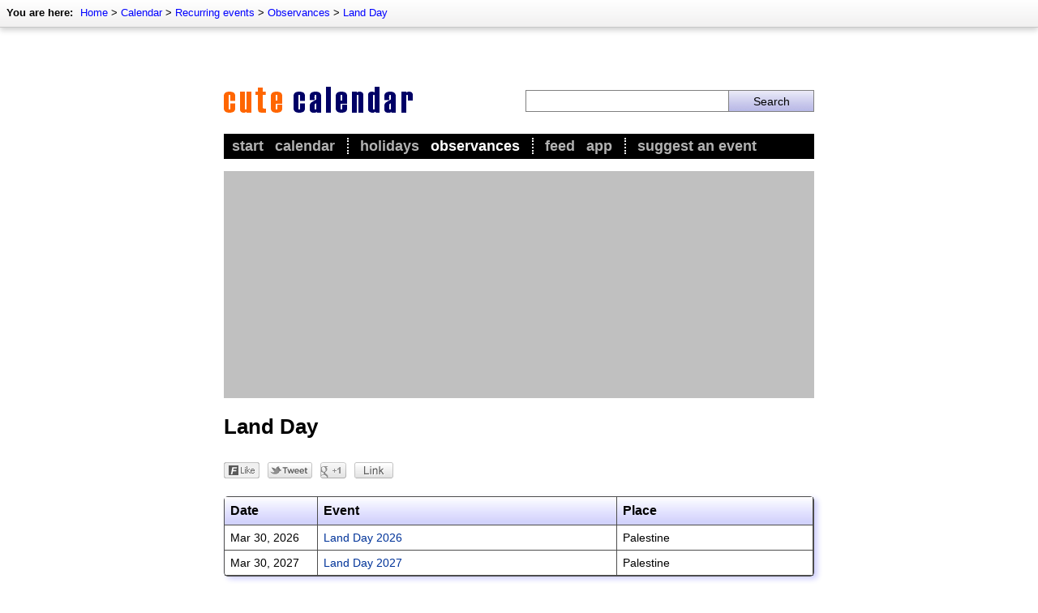

--- FILE ---
content_type: text/html; charset=utf-8
request_url: https://www.cute-calendar.com/category/00322-land-day.html
body_size: 6050
content:
<!DOCTYPE html>
<html lang="en-US" itemscope itemtype="http://schema.org/CollectionPage">
<head>
	<meta http-equiv="Content-Type" content="text/html; charset=utf-8" />
	<meta name="viewport" content="width=device-width, initial-scale=1.0, maximum-scale=1.0, user-scalable=no, minimal-ui"/>
	
	<title>Land Day</title>

	<meta name="description"    content="You will find all current dates for Land Day on this page." />
	<meta name="keywords"       content="concerts, tickets, dates, events, holidays, calendar, observances, party, partys, festival, festivals, book, buy, online, 2013, 2014, 2015, 2016, 2017, 2018, 2019, 2020" />
	<meta name="revision"       content="3 days" />
	<meta name="robots"         content="index,follow" />
	<meta name="date"           content="2026-01-28" />


	<meta name="DC.Title"       content="Land Day" />
	<meta name="DC.Description" content="You will find all current dates for Land Day on this page.">
	<meta name="DC.Type"        content="Text" />
	<meta name="DC.Format"      content="text/html" />
	<meta name="DC.Identifier"  content="https://www.cute-calendar.com/" />
	<meta name="DC.Language"    content="en-US" />
	<meta name="DC.Rights"      content="All rights reserved." />

	<meta http-equiv="pragma"   content="no-cache" />
	<meta http-equiv="expires"  content="300" />
	<meta name="expire"         content="100" />

	<meta http-equiv="cache-control"        content="no-cache" />
	<meta http-equiv="content-language"     content="en-US" />
	<meta name="MSSmartTagsPreventParsing"  content="TRUE" />
	<meta name="generator" content="Claudia Content 2005" />
	   
	<meta name="geo.placename" content="New York, US-NY" />
	<meta name="geo.position" content="40.712778;-74.005833" />
	<meta name="geo.region" content="US-NY" />
	<meta name="ICBM" content="40.712778, -74.005833" />	 
	   
	<link rel="start" title="Home" href="https://www.cute-calendar.com/">
	<link rel="up" title="Observances"  href="https://www.cute-calendar.com/category/observances.html">
	   
	<link href="https://www.cute-calendar.com/calendar/rss/" rel="alternate" type="application/rss+xml" title="Cute Calendar - current events" />
	<link rel="icon" href="https://www.cute-calendar.com/favicon.png" type="image/png">
	<link rel="image_src" href="https://www.cute-calendar.com/images/image-src.png">
	<meta property="fb:app_id" content="436384309794675"/>

	<meta property="og:title" content="Land Day">
	<meta property="og:type" content="article">
	<meta property="og:description" content="You will find all current dates for Land Day on this page.">
	<meta property="og:site_name" content="Cute Calendar">
	<meta property="og:image" content="https://www.cute-calendar.com/images/image-src.png">

	<meta name="theme-color" content="#000000">

	
	
	
	<link rel="stylesheet" type="text/css" href="https://www.cute-calendar.com/_binding/css/main.css" />
	
	<link rel="stylesheet" type="text/css" href="https://www.cute-calendar.com/_binding/css/main-intermediate.css" />

	<meta name="twitter:card" content="summary">
<meta name="twitter:site" content="@CuteCalendar">
<meta name="twitter:title" content="Land Day">
<meta name="twitter:description" content="You will find all current dates for Land Day on this page.">
<meta name="twitter:domain" content="cute-calendar.com" />

	<meta property="twitter:account_id" content="103382474">

	<meta name="google-play-app" content="app-id=net.cutecalendar.app.pro">	
	<meta name="apple-itunes-app" content="app-id=1182838505">
	
	<meta property="al:ios:app_name" content="Cute Calendar" >
	<meta property="al:ios:app_store_id" content="1182838505" >
	<meta property="al:android:app_name" content="Cute Calendar" >
	<meta property="al:android:package" content="net.cutecalendar.app.pro" >	
	
	<meta name="application-name" content="Cute Calendar">
	<meta name="msapplication-TileImage" content="/images/msapplication-tileimage.png">
	<meta name="msapplication-TileColor" content="#FFF176">
	
	<link rel="apple-touch-icon" type="image/png" href="/apple-touch-icon.png">


	<script type="text/javascript">
	  var _gaq = _gaq || [];
	  _gaq.push(['_setAccount', 'UA-93051-18']);
	  _gaq.push(['_trackPageview']);
	
	  (function() {
	    var ga = document.createElement('script'); ga.type = 'text/javascript'; ga.async = true;
	    ga.src = ('https:' == document.location.protocol ? 'https://ssl' : 'http://www') + '.google-analytics.com/ga.js';
	    var s = document.getElementsByTagName('script')[0]; s.parentNode.insertBefore(ga, s);
	  })();
	</script>

	<script async src="https://fundingchoicesmessages.google.com/i/pub-5611464161838212?ers=1" nonce="IAOLjn6JX6xHrtGY1yEeWA"></script><script nonce="IAOLjn6JX6xHrtGY1yEeWA">(function() {function signalGooglefcPresent() {if (!window.frames['googlefcPresent']) {if (document.body) {const iframe = document.createElement('iframe'); iframe.style = 'width: 0; height: 0; border: none; z-index: -1000; left: -1000px; top: -1000px;'; iframe.style.display = 'none'; iframe.name = 'googlefcPresent'; document.body.appendChild(iframe);} else {setTimeout(signalGooglefcPresent, 0);}}}signalGooglefcPresent();})();</script>

	<script async src="//pagead2.googlesyndication.com/pagead/js/adsbygoogle.js"></script>
<script>
	(adsbygoogle = window.adsbygoogle || []).push({
		google_ad_client: "ca-pub-5611464161838212",
		enable_page_level_ads: true
	});
</script>
	


	<!--link rel="stylesheet" type="text/css" href="https://cdn.jsdelivr.net/npm/cookieconsent@3/build/cookieconsent.min.css" /-->

</head>

<body class="isResponsive" bgcolor="#FFFFFF" text="#000000" link="#003399" vlink="#666666" alink="#3366cc">

<div id="Seitenrahmen">

	<div id="ContentContainer">
		<div id="Content" style="max-width:728px;margin:auto;">
			<script type="text/javascript">
				
				var isResponsive = true;
				
				var width = screen.width;
				if (width >= 800 && !window.location.href.match(/#responsive/)){
					document.getElementById("Content").style.width = "728px";
					document.body.className = "isNotResponsive";
					var isResponsive = false;
				}
	
			</script>		
			<div id="Header" style="z-index:7">
			
				<style>
					#AppMsg {
						background-color:black;
						background-image:url(/images/app-icon.png);
						background-repeat:no-repeat;
						padding-left:47px; background-size:32px 32px;
						background-position:10px center;min-height:52px;
						display:none;
						position:sticky;
						z-index:9;
						top:0px;
					}
					#AppMsgClose {
						float:right;
						color:white;
						padding:17px;
						position:relative;
						z-index:5;
						font-size:18px;
						cursor:pointer;
					}
					#AppMsgLabel {
						padding:5px;
						padding-top:18px;
						color:white;
						font-size:16px;
						font-weight:bold
					}
					@media screen and (max-width: 550px) {
						.isResponsive #AppMsg {
							display:block;
						}
					}
					.hide-app-msg {
						display:none !important;
					}
				</style>
				<script type="text/javascript">			
					var standalone = navigator.standalone;
					var agent = navigator.userAgent;
					var systype = null;
					if (agent.match(/Android/i) != null) {
			            systype = "android";
			        }
			        if (agent.match(/Windows Phone/i) != null && agent.match(/Lumia/i) != null) {
			            systype = "windows";
			        }		
					function initAppMsg(){
						if (appGetCookie("appmsg-closed") == "1"){
							document.getElementById("AppMsg").classList.add("hide-app-msg");
						}
					}
					function openAppStore(){
						var url = "https://feed.cute-calendar.com/app/";
						if (!standalone && systype == "android"){
							url = "https://play.google.com/store/apps/details?id=net.cutecalendar.app";
						}
						if (!standalone && systype == "windows"){
							url = "http://windowsphone.com/s?appid=4a76c57d-ac8a-435b-8cd5-14f7c5b28e38";
						}

						var myWin = window.open(url, "CalendarApp");
						myWin.focus();
						return closeAppMsg();
					}
			       	function closeAppMsg(){
			       		document.getElementById("AppMsg").style.display="none";
			       		appSetCookie("appmsg-closed", "1", 30);
						return true;
			       	}
					function appGetCookie(cname) {
					    var name = cname + "=";
					    var ca = document.cookie.split(';');
					    for(var i=0; i<ca.length; i++) {
					        var c = ca[i];
					        while (c.charAt(0)==' ') c = c.substring(1);
					        if (c.indexOf(name) == 0) return c.substring(name.length,c.length);
					    }
					    return "";
					} 
					function appSetCookie(cname, cvalue, exdays) {
					    var d = new Date();
					    d.setTime(d.getTime() + (exdays*24*60*60*1000));
					    var expires = "expires="+d.toUTCString();
					    document.cookie = cname + "=" + cvalue + "; " + expires;
					} 
					initAppMsg();
				</script>
				<div id="AppMsg" onclick="openAppStore()">
					<div id="AppMsgClose" onclick="closeAppMsg()">X</div>
					<div id="AppMsgLabel">Get our free Cute Calendar App</div>
				</div>
			
				<div id="AdContainerTopResponsive" style="display:block;max-width:100%;height:auto;background-color:silver;">
					
				</div>
				<div id="ImageArea" style="margin:0px;padding-bottom:23px;max-width:100%;">
					<div style="display:table;width:100%;box-sizing:border-box">
					<div class="mobileCell hideDesktop" style="vertical-align:middle;width:12%;max-width:30px;padding-right:15px;">
						<img src="https://www.cute-calendar.com/images/intermediate/icon-navigation.png" style="width:100%;max-width:30px;" alt="" onclick="handleMenu()">
						<script>
							function handleMenu(){
								$("#MainMenu").slideToggle(function(){ 
									if ($("#MainMenu").css('display') == 'none'){ 
										$("#MainMenu").css('display','');	
									} 
								});
								$("#ShadowOverlay").fadeToggle();
							}
						</script>
					</div>
					<div style="vertical-align:middle;display:table-cell;width:76%;max-width:76%;width:51%">
						<a href="/"><img src="https://www.cute-calendar.com/images/v3/logo-intermediate.gif" style="max-width:234px;width:100%;border:0px solid white" title="Cute Calendar" alt="Cute Calendar"></a>
					</div>
					<div id="SearchColumn">
							
							<div class="hideDesktop"><img src="https://www.cute-calendar.com/images/intermediate/icon-search.png" style="width:100%;min-width:10px;max-width:30px;" alt="" onclick="handleSearch()"></div>
	
							<div class="hideMobile">
								<form method="POST" action="https://www.cute-calendar.com/search/" style="display:table;width:100%;margin:0px;">
									<div style="display:table-cell;width:70%"><input name="dta[searchtext]" required value="" style="width:100%"></div>
									<div style="display:table-cell;width:30%;"><input style="width:100%" type="submit" value="Search"></div>
								</form>
							</div>
	
						<script>
							function handleSearch(){
								$("#SearchAreaMobile").slideToggle();
								$("#ShadowOverlaySearch").fadeToggle();
							}
						</script>
					</div></div>
				</div>
				<div id="TopNavi">
					
					
	<div id="BreadcrumbNavi" style="font-size:13px;position:absolute;top:0px;left:0px;width:100%;">
		<div style="padding:8px;float:left;">
			<div style="height:17px;white-space:nowrap;">
				<div style="display:inline"><b style="padding-right:5px">You are here:</b></div>
				<div style="display:inline" itemprop="breadcrumb">
				<a href='https://www.cute-calendar.com/'>Home</a> &gt; <a href='https://www.cute-calendar.com/calendar/'>Calendar</a> &gt; <a href='https://www.cute-calendar.com/category/recurring-events.html'>Recurring events</a> &gt; <a href='https://www.cute-calendar.com/category/observances.html'>Observances</a> &gt; <a href='https://www.cute-calendar.com/category/00322-land-day.html'>Land Day</a>
				</div>
			</div>
		</div>
	</div>


	
				</div>
				<div id="MainMenu">
					<div style="padding:5px">
						<ul id="Navigation">
							<li ><a href="https://www.cute-calendar.com/">Start</a></li>
							<li   style="padding-right:15px;border-right:2px dotted white"><a href="https://www.cute-calendar.com/calendar/">Calendar</a></li>
							
							<li ><a href="https://www.cute-calendar.com/category/holidays.html">Holidays</a></li>
							<li class='aktiv' style="padding-right:15px;border-right:2px dotted white"><a href="https://www.cute-calendar.com/category/observances.html">Observances</a></li>
							
							<li ><a href="https://feed.cute-calendar.com/">Feed</a></li>
							<li  style="padding-right:15px;border-right:2px dotted white"><a href="https://feed.cute-calendar.com/app/">App</a></li>

							<li ><a href="https://www.cute-calendar.com/contact/add-appointment">Suggest an event</a></li>
						</ul>
					</div>
				</div>
			</div>
			<div id="ShadowOverlay" style="display:none;position:fixed;width:100%;max-width:100%;height:100%;max-height:100%;overflow:hidden;background-color:rgba(0,0,0,0.6);z-index:6;top:0px;left:0px;" onclick="handleMenu()"></div>
			<div id="SearchAreaMobile" style="display:none">
				<div style="background-color:white;padding:25px;">
					<form method="POST" action="https://www.cute-calendar.com/search/" style="display:table;width:100%;margin:0px;">
						<div style="display:table-cell;width:70%"><input type="text" name="dta[searchtext]" required value="" style="font-size:16px;width:100%;border:1px solid #81d4fa"></div>
						<div style="display:table-cell;width:30%;"><input style="font-size:16px;border:1px solid #81d4fa;background-color:#81d4fa" type="submit" value="Search"></div>
					</form>
				</div>
			</div>
			<div id="ShadowOverlaySearch" style="display:none;position:fixed;width:100%;max-width:100%;height:100%;max-height:100%;overflow:hidden;background-color:rgba(0,0,0,0.6);z-index:8;top:0px;left:0px;" onclick="handleSearch()"></div>
	
		<div id="ContentBody">
			<div id="AdContainerTopDesktop" style="display:block;width:100%;height:auto;background-color:silver;">
				
			</div>
	
			<h1 style='margin-top:20px;margin-bottom:18px;'>Land Day</h1>
			<script type="text/javascript" language="javascript"><!--
				function writeSocialButtons(marginTop, marginBottom, idZusatz){
					document.write('<div style="margin:0px;padding-top:'+marginTop+'px;padding-bottom:'+marginBottom+'px;"> ');
					document.write('	<div id="socialFB_'+idZusatz+'" onmouseover="this.style.width=\'78px\'" style="padding-right:10px;display:block;width:44px;float:left;height:21px;"><a onmouseover="switchSocial(\'socialFB\',\''+idZusatz+'\')" href="javascript:switchSocial(\'socialFB\',\''+idZusatz+'\')"><img alt="" src="/images/bookmarks/dummy_facebook.png" border="0"></img></a></div>');
					document.write('	<div id="socialTwitter_'+idZusatz+'" onmouseover="this.style.width=\'100px\'" style="padding-right:10px;display:block;width:55px;height:21px;float:left"><a onmouseover="javascript:switchSocial(\'socialTwitter\',\''+idZusatz+'\')" href="javascript:switchSocial(\'socialTwitter_'+idZusatz+'\')"><img alt="" src="/images/bookmarks/dummy_twitter.png" border="0"></img></a></div> ');
					document.write('	<div id="socialPlus_'+idZusatz+'" style="padding-right:10px;display:block;float:left;width:32px;height:21px;"><a onmouseover="switchSocial(\'socialPlus\',\''+idZusatz+'\')" href="javascript:switchSocial(\'socialPlus\',\''+idZusatz+'\')"><img alt="" src="/images/bookmarks/dummy_gplus.png" border="0"></img></a></div>');
					document.write('	<div style="display:block;float:left;width:48px;height:21px;" class="linkButton"><img onclick="showLinkDialog(this)" src="/images/bookmarks/dummy_link.png" onmouseover="this.src=\'/images/bookmarks/full_link.png\'" onmouseout="this.src=\'/images/bookmarks/dummy_link.png\'"></div>');
					document.write('	<div id="none_'+idZusatz+'" style="display:inline;width:2px;height:21px;">&nbsp;</div>');
					document.write('</div>	');
				}
				writeSocialButtons(10,27,"top");
			//--></script><noscript></noscript>	
<table id='ThemaKalender' class='vcalendar' border="0" cellspacing="0" cellpadding="5" width="100%"><tr ><th><b>Date</b></th><th colspan='1'><b>Event</b></th><th class='place'><b>Place</b></th></tr><tr class='vevent'><td valign='top' width='100'><span title= "2026-03-30" class="dtstart">Mar 30, 2026<span class="value-title" title="2026-03-30"></span></span></td>
<td valign='top' style='border-left:0px solid white'><a href="//www.cute-calendar.com/event/land-day/45576.html"  class="url"><span class="summary">Land Day 2026</span></a></td>
<td valign='top' class='place'><span class="location">Palestine</span></td></tr>

<tr class='vevent'><td valign='top' width='100'><span title= "2027-03-30" class="dtstart">Mar 30, 2027<span class="value-title" title="2027-03-30"></span></span></td>
<td valign='top' style='border-left:0px solid white'><a href="//www.cute-calendar.com/event/land-day/47285.html"  class="url"><span class="summary">Land Day 2027</span></a></td>
<td valign='top' class='place'><span class="location">Palestine</span></td></tr>

</table>			<script type="text/javascript" language="javascript"><!--
				writeSocialButtons(15,15,"bottom");
			//--></script><noscript></noscript>	
<script language="javascript" type="text/javascript">
  	function resizeIframe(obj) {
		obj.style.height = obj.contentWindow.document.body.scrollHeight + 'px';
	}
	window.onresize = function(event) {
	   resizeIframe(document.getElementById("ProductsIframe"));
	};	
</script>
<iframe id="ProductsIframe" src="https://www.cute-calendar.com/static/products.php?keyword=Palestine&category=Books" scrolling="no" frameborder="0" style="border:0px solid white; margin-bottom:15px;margin-top:15px;overflow:hidden; width:100%; height:183px;" allowTransparency="true" onload="javascript:resizeIframe(this);"></iframe>
				
		</div>
	
		<div id="AdContainerBottom" style="margin-bottom:15px">
			
		</div>

	</div>

	<div id="NaviBottom" style="padding-top:10px;padding-bottom:10px;position:relative;margin:auto;max-width:730px;box-shadow:none;border:none;">
		<div class="responsiveTable" >
				<div class="tableRow">
						 <div class="tableCell">
							<h3>Recurring events</h3>
							<ul>
								<li><a href="https://www.cute-calendar.com/category/holidays.html">Holidays</a></li>
								<li><a href="https://www.cute-calendar.com/category/observances.html">Observances</a></li>
								<li><a href="https://www.cute-calendar.com/category/commemoration-days.html">Commemoratives</a></li>
								<li><a href="https://www.cute-calendar.com/category/religious-feasts-and-customs.html">Religious feasts</a></li>
								<li><a href="https://www.cute-calendar.com/category/name-days.html">Name days</a></li>
								<li><a href="https://www.cute-calendar.com/category/national-days.html">National Days</a></li>
							</ul>
						</div>
						<div class="tableCell">
							<h3>Nature events</h3>
							<ul>
								<li><a href="https://www.cute-calendar.com/category/moon-phases.html">Moon phases</a></li>
								<li><a href="https://www.cute-calendar.com/category/lunar-eclipses.html">Lunar eclipses</a></li>
								<li><a href="https://www.cute-calendar.com/category/solar-eclipses.html">Solar Eclipses</a></li>
								<li><a href="https://www.cute-calendar.com/category/seasons.html">Seasons</a></li>
								<li><a href="https://www.cute-calendar.com/category/meteor-showers.html">Meteor showers</a></li>
							</ul>
						</div>
				</div>
				<div class="tableRow">
						<div class="tableCell">
							<h3>Entertainment</h3>
							<ul>
								<li><a href="https://music.cute-calendar.com/">Concerts</a></li>
								<li><a href="https://film.cute-calendar.com/">Theatrical releases</a></li>
								<li><a href="https://music.cute-calendar.com/category/music-festivals.html">Music festivals</a></li>
								<li><a href="https://www.cute-calendar.com/category/mass-events.html">Mass events</a></li>
								<li><a href="https://www.cute-calendar.com/category/comedy.html">Comedy</a></li>
							</ul>		
						</div>
						<div class="tableCell">
							<h3>Misc</h3>
							<ul>
								<li><a href="https://www.cute-calendar.com/category/daylight-saving-time.html">Daylight saving</a></li>
								<li><a href="https://www.cute-calendar.com/category/zodiac-signs.html">Zodiac signs</a></li>
								<li><a href="https://www.cute-calendar.com/category/leap-days.html">Leap days</a></li>
								<li><a href="https://www.cute-calendar.com/category/trade-fairs.html">Trade fairs</a></li>
								<li><a href="https://www.cute-calendar.com/category/reminder.html">Reminder</a></li>
							</ul>		
						</div>	
				</div>
		</div>
		<div style="clear:both"></div>
  	</div>
	<div id="BottomContent" style="padding:15px;padding-bottom:30px">
		<p align="center" style="margin-bottom:5px">
	  		<a href="https://www.cute-calendar.com/" title="Overview">Main</a> &ndash; 
	  		<a href="https://www.cute-calendar.com/calendar/" title="Calendar">Calendar</a> &ndash;
		  	<a href="https://feed.cute-calendar.com/app/" title="App">App</a> &ndash; 
			<a href="https://www.cute-calendar.com/sitemap.html" title="Sitemap">Sitemap</a> &ndash;   
			<a href="https://www.cute-calendar.com/privacy.html" title="Privacy Policy">Privacy Policy</a>  &ndash;		
	  		<a href="https://www.cute-calendar.com/imprint.html" title="Imprint">Imprint</a>  &ndash;
	  		<a href="https://www.cute-calendar.com/contact" title="Contact form">Contact</a>
	  	</p>
	  	<p align="center" style="margin-top:5px;">
	  		Land Day &ndash; Copyright &copy; 2026 Cute Calendar
	  	</p>
	</div>
	</div>

	<script src="https://www.cute-calendar.com/_binding/js/jquery-3.1.1.min.js"></script>

	<!--script src="https://cdn.jsdelivr.net/npm/cookieconsent@3/build/cookieconsent.min.js" data-cfasync="false"></script>
	<script>
	window.cookieconsent.initialise({
	  "palette": {
		"popup": {
		  "background": "#000",
		  "text": "#0f0"
		},
		"button": {
		  "background": "#0f0"
		}
	  },
	  "content": {
		"message": "This website uses cookies to ensure you get the best experience on our website. ",
		"dismiss": "OK",
		"link": "Learn more",
		"href": "https://www.cute-calendar.com/imprint.html"
	  }
	});
	</script-->

	</div>
</body>
</html>

--- FILE ---
content_type: text/html; charset=utf-8
request_url: https://www.google.com/recaptcha/api2/aframe
body_size: 266
content:
<!DOCTYPE HTML><html><head><meta http-equiv="content-type" content="text/html; charset=UTF-8"></head><body><script nonce="Jy29CLoCOXtp9pFVXAXycg">/** Anti-fraud and anti-abuse applications only. See google.com/recaptcha */ try{var clients={'sodar':'https://pagead2.googlesyndication.com/pagead/sodar?'};window.addEventListener("message",function(a){try{if(a.source===window.parent){var b=JSON.parse(a.data);var c=clients[b['id']];if(c){var d=document.createElement('img');d.src=c+b['params']+'&rc='+(localStorage.getItem("rc::a")?sessionStorage.getItem("rc::b"):"");window.document.body.appendChild(d);sessionStorage.setItem("rc::e",parseInt(sessionStorage.getItem("rc::e")||0)+1);localStorage.setItem("rc::h",'1769628691821');}}}catch(b){}});window.parent.postMessage("_grecaptcha_ready", "*");}catch(b){}</script></body></html>

--- FILE ---
content_type: application/javascript; charset=utf-8
request_url: https://fundingchoicesmessages.google.com/f/AGSKWxVoX5sHVMbFodhY6XYwpuSHWVP0b1Va4G8zSRNOOZ6Y-7a3Onz1SP0VXz36wa0TKeZaQGVqsJxPotfWnaQIS40gr9k5d4VA2urEk1a8Vrvr4YOtRtEYvekLB-ZrBdYlMXBUoKGe3HkoQB9Tw3RjwAZDzseXRXzYywo2cijZ_cju9ZrxdM6vz35UF4fK/__webad_.468x80_/adpage-/160x600partner./pagead2.
body_size: -1285
content:
window['1da0cd72-70d9-4f7d-aa04-9d71c0221ca0'] = true;